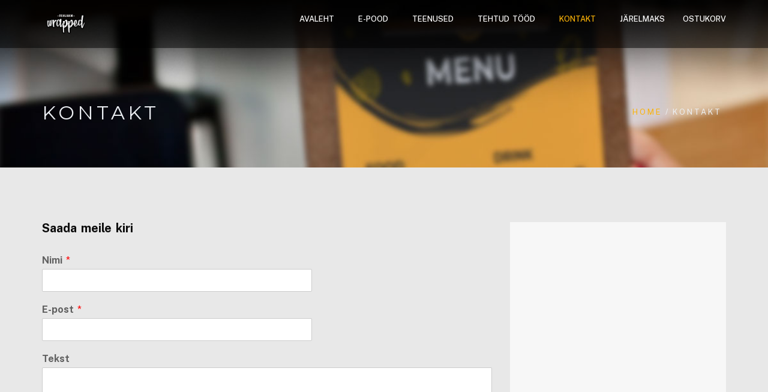

--- FILE ---
content_type: application/javascript
request_url: https://wrapped.ee/wp-content/plugins/elex-request-a-quote/assets/js/front_script.min.js?ver=2.3.3.1a
body_size: 704
content:
jQuery(document).ready((function(){jQuery(".menuContainer ul").append("<ul><li>Minicart</li></ul>"),jQuery(".elex-raq-maximize-btn").click((function(){jQuery(".elex-raq-quote-list-popup").removeClass("elex-raq-minimize"),jQuery(".elex-raq-minimize-btn").removeClass("d-none"),jQuery(this).addClass("d-none")}))})),jQuery(document).ready((function(){jQuery(".elex-raq-minimize-btn").click((function(){jQuery(".elex-raq-quote-list-popup").addClass("elex-raq-minimize"),jQuery(".elex-raq-maximize-btn ").removeClass("d-none"),jQuery(this).addClass("d-none")})),jQuery(".elex-raq-quote-list-popup-container").hide(),jQuery(".elex-raq-view-quote-list-open-btn").click((function(){jQuery(".elex-raq-quote-list-popup-container").show("slow")})),jQuery(".elex-raq-view-quote-list-close-btn").click((function(){jQuery(".elex-raq-quote-list-popup-container").hide("slow")}))})),jQuery(window).on("load",(function(){flag=!1,attr=[];var t=jQuery(".component_options_select").val();jQuery(".component_options_select").each((function(){is_variable=!1;var t=jQuery(this).val();component_id=jQuery(this).closest(".composite_component").attr("data-item_id"),item={component_id,attribute_name:"",attribute_value:"",variation_id:"",pid:t},jQuery.grep(attr,(function(t){return t.component_id===item.component_id&&t.pid===item.pid}))<1&&attr.push(item),localStorage.setItem("composite_products",JSON.stringify(attr));var e=0;jQuery(".attribute_options select").each((function(){""===this.value&&e++})),0===e?(jQuery(".add_to_quote").removeClass("disabled"),jQuery(".add_to_quote").css("opacity","1"),jQuery(".add_to_quote").attr("disabled",!1)):(jQuery(".add_to_quote").addClass("disabled"),jQuery(".add_to_quote").css("opacity","0.5"),jQuery(".add_to_quote").attr("disabled",!0))})),jQuery(".component_options_select").change((function(){t=jQuery(this).val(),component_id=jQuery(this).closest(".composite_component").attr("data-item_id"),item={component_id,attribute_name:"",attribute_value:"",variation_id:"",pid:t},attr.push(item);var e=jQuery.grep(attr,(function(t){return t.component_id===item.component_id}));e.length>0?e[0].pid=item.pid:attr.push(item),localStorage.setItem("composite_products",JSON.stringify(attr)),jQuery(".single_variation_wrap").on("show_variation",(function(t,e){component_id=jQuery(this).closest(".composite_component").attr("data-item_id"),jQuery(this).closest(".composite_component").find(".attribute_options select").each((function(){var t=jQuery(this).closest(".component_options_select").val();attr_val=jQuery(this).val(),attr_name=jQuery(this).attr("id"),item={component_id,attribute_name:attr_name,attribute_value:attr_val,variation_id:e.variation_id,pid:t};var i=jQuery.grep(attr,(function(t){return t.component_id===item.component_id&&t.component_id===item.pid}));i.length>0?(i[0].attribute_value=item.attribute_value,i[0].attribute_name=item.attribute_name):attr.push(item)})),attr_length=jQuery(".attribute_options select ").length,localStorage.setItem("composite_products",JSON.stringify(attr))}))})),jQuery(document).on("show_variation",".single_variation_wrap",(function(e,i){component_id=jQuery(this).closest(".composite_component").attr("data-item_id"),jQuery(this).closest(".composite_component").find(".attribute_options select").each((function(){attr_val=jQuery(this).val(),attr_name=jQuery(this).attr("id"),item={component_id,attribute_name:attr_name,attribute_value:attr_val,variation_id:i.variation_id,pid:t},attr.push(item);var e=jQuery.grep(attr,(function(t){return t.component_id===item.component_id&&t.attribute_name===item.attribute_name}));e.length>0?e[0].attribute_value=item.attribute_value:attr.push(item)})),attr_length=jQuery(".attribute_options select ").length,localStorage.setItem("composite_products",JSON.stringify(attr)),localStorage.getItem("composite_products")})),jQuery(".single_variation_wrap").on("hide_variation",(function(t,e){jQuery(".add_to_quote").addClass("disabled"),jQuery(".add_to_quote").css("opacity","0.5"),jQuery(".add_to_quote").attr("disabled",!0)})),jQuery(".reset_variations").click((function(){localStorage.setItem("composite_products",""),jQuery(".add_to_quote").addClass("disabled"),jQuery(".add_to_quote").css("opacity","0.5"),jQuery(".add_to_quote").attr("disabled",!0)})),jQuery("table.variations select").each((function(){""!=jQuery(this).val()&&null!=jQuery(this).val()||(localStorage.removeItem("currently_selected_variation_id"),localStorage.removeItem("selected_variation_attributes"))})),jQuery(document).ready((function(){jQuery(document).on("change","select",(function(){var t=0;jQuery(".attribute_options select").each((function(){""===this.value&&t++})),0===t?(jQuery(".add_to_quote").removeClass("disabled"),jQuery(".add_to_quote").css("opacity","1"),jQuery(".add_to_quote").attr("disabled",!1)):(jQuery(".add_to_quote").addClass("disabled"),jQuery(".add_to_quote").css("opacity","0.5"),jQuery(".add_to_quote").attr("disabled",!0))})).change()}))}));